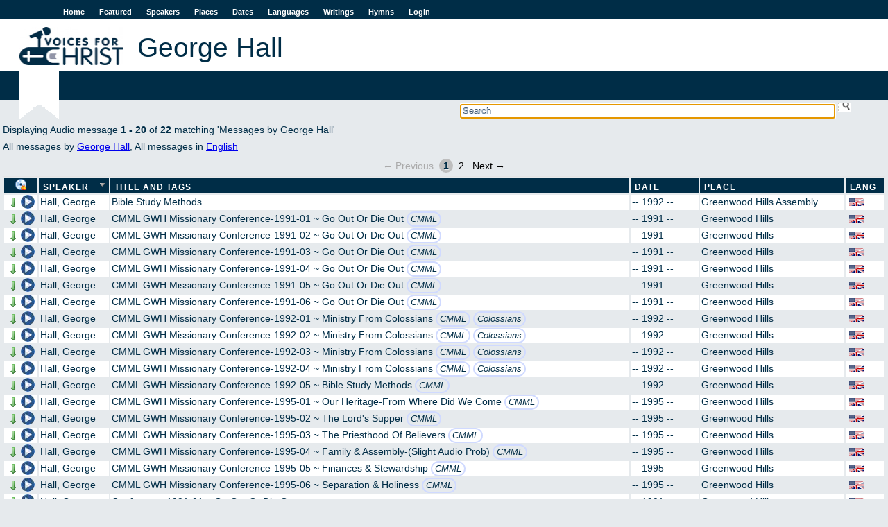

--- FILE ---
content_type: text/html; charset=utf-8
request_url: https://voicesforchrist.org/speakers/596
body_size: 27956
content:
<!DOCTYPE html>  
<html xmlns:og="http://opengraphprotocol.org/schema/"
      xmlns:fb="http://www.facebook.com/2008/fbml"
      lang="en">
  <head>
    <title>VFC - George Hall</title>
    <meta charset="utf-8"/>
    <link rel="shortcut icon" href="/assets/vfc-dd0a08269324db3230c6b48e24b18d52.ico" type="image/x-icon" />
    <link href="/assets/application-45178edca6ec813f2c4fc943c2fcfb52.css" media="all" rel="stylesheet" type="text/css" />
    <script src="/assets/application-af7dd7dae39809a8d6c38bbcb0738d05.js" type="text/javascript"></script>
    <meta property="fb:app_id" content="254616541365833" />
    <meta property="og:title" content='VFC - George Hall' />
    <meta property="og:type" content="website" />
    <meta property="og:site_name" content='Voices For Christ' />
    <meta name="viewport" content="width=device-width, initial-scale=1.0">
    <meta content="authenticity_token" name="csrf-param" />
<meta content="CFaU0p0ln/maLJR0KMd9mUh2JOjgVQ0eD2ZiMdjB+B0=" name="csrf-token" />
    
    <script type="text/javascript">

  var _gaq = _gaq || [];
  _gaq.push(['_setAccount', 'UA-196359-1']);
  _gaq.push(['_trackPageview']);

  (function() {
    var ga = document.createElement('script'); ga.type = 'text/javascript'; ga.async = true;
    ga.src = ('https:' == document.location.protocol ? 'https://ssl' : 'http://www') + '.google-analytics.com/ga.js';
    var s = document.getElementsByTagName('script')[0]; s.parentNode.insertBefore(ga, s);
  })();

</script>

  </head>
  <body>
    <div id="fb-root"></div>

    <div id="wrap">
      <div id="header">
        <a href="#" id="nav-status">Menu</a>
        <ul id="sidenav" class="nav-collapse">
          <li><a href="/">Home</a></li>
          <li><a href="/featured">Featured</a></li>
          <li><a href="/speakers">Speakers</a></li>
          <li><a href="/places">Places</a></li>
          <li><a href="/dates">Dates</a></li>
          <li><a href="/languages">Languages</a></li>
          <li><a href="/writings">Writings</a></li>
          <li><a href="/hymns">Hymns</a></li>
          <li><a href="/login">Login</a></li>
        </ul>
        <a href="/"><img alt="Logo-en" src="/assets/logo-en-e7deb2480e20a6f3d68c9b9a98b106c0.jpg" /></a>
          <h1 class="content">George Hall</h1>
          <h2 class="content"></h2>
      </div>

      <div id="searchbox">
<form accept-charset="UTF-8" action="/welcome/search" id="sform" method="get"><div style="margin:0;padding:0;display:inline"></div>
  <input type='text' name='q' id='q' autocomplete='off' autofocus='autofocus' placeholder='Search' value=''/>
  <input type="submit" id="ssu" value="" />
</form></div>
<div class="clearboth"></div>

      

        <div id="jpid" class="jp-player"></div>
<div id="jp_container_1" class="jp-audio">
  <div id="jp_window_controls">
        <img alt="Arrow_out" onclick="popout_jplayer(); return false;" src="/assets/icons/arrow_out-2752c919e7668cb9abf22e1329cfef91.png" title="pop out" />
  </div>
  <div class="jp-type-single">
    <div class="jp-gui jp-interface">
      <ul class="jp-controls">
	<li><a href="javascript:;" class="jp-play" tabindex="1">play</a></li>
	<li><a href="javascript:;" class="jp-pause" tabindex="1">pause</a></li>
	<li><a href="javascript:;" class="jp-stop" tabindex="1">stop</a></li>
	<li><a href="javascript:;" class="jp-mute" tabindex="1" title="mute">mute</a></li>
	<li><a href="javascript:;" class="jp-unmute" tabindex="1" title="unmute">unmute</a></li>
	<li><a href="javascript:;" class="jp-volume-max" tabindex="1" title="max volume">max volume</a></li>
      </ul>
      <div class="jp-progress">
	<div class="jp-seek-bar">
	  <div class="jp-play-bar"></div>
	</div>
      </div>
      <div class="jp-volume-bar">
	<div class="jp-volume-bar-value"></div>
      </div>
      <div class="jp-time-holder">
	<div class="jp-current-time"></div>
	<div class="jp-duration"></div>
	<ul class="jp-toggles">
	  <li><a href="javascript:;" class="jp-repeat" tabindex="1" title="repeat">repeat</a></li>
	  <li><a href="javascript:;" class="jp-repeat-off" tabindex="1" title="repeat off">repeat off</a></li>
	</ul>
      </div>
    </div>
    <div class="jp-title">Now playing...</div>
    <div class="jp-no-solution">
      <span>Update Required</span> To play the media you will need to either update your browser to a recent version or update your <a href='http://get.adobe.com/flashplayer/' target='_blank'>Flash plugin</a>.
    </div>
  </div>
</div>

      
      <div id="content">
          
Displaying Audio message <b>1&nbsp;-&nbsp;20</b> of <b>22</b>  matching 'Messages by George Hall'
  <br />
  All messages by <a href="/speakers/596">George Hall</a>,
     All messages in <a href="/languages/1">English</a>
<div class="apple_pagination" id="true"><span class="previous_page disabled">&#8592; Previous</span> <em class="current">1</em> <a rel="next" href="/speakers/596?page=2">2</a> <a class="next_page" rel="next" href="/speakers/596?page=2">Next &#8594;</a></div>
<table id="msgtable" class="sortable msglist">
    <thead>
    <tr>
      <th id="play_col" title='Download a zip file of the messages'>
        <form method="POST" action="https://voicesforchrist.org/speakers/596" onsubmit="return confirm('This will download the audio files on this page as a zip file. Press OK if that is what you want to do, cancel otherwise!');">
          <input type="hidden" name="download" value="true"/>
          <input type="submit" id="zipline" value=""/>
         </form>
      </th>
      <th id="speaker_col"><a href="/speakers/596?direction=asc&amp;sort=speaker_name" class="current asc" title="click to sort">Speaker</a></th>
      <th id="title_col"><a href="/speakers/596?direction=asc&amp;sort=full_title" title="click to sort">Title and Tags</a></th>
      <th id="date_col"><a href="/speakers/596?direction=asc&amp;sort=event_date" title="click to sort">Date</a></th>
      <th id="place_col"><a href="/speakers/596?direction=asc&amp;sort=place" title="click to sort">Place</a></th>
      <th id="lang_col"><a href="/speakers/596?direction=asc&amp;sort=language" title="click to sort">Lang</a></th>
    </tr>
  </thead>

  <tbody>
      <tr>
  <td class='audio-control'>
    <a href="/audio_messages/119801?dl=true" onclick="return dl(this)"><img alt="Arrow_down" src="/assets/icons/arrow_down-f2d0f6c82eb5de24741c2379bfe788c2.png" title="Download MP3" /></a>
    <span class='player' onclick="play('/audio_messages/119801','G Hall ~ Bible Study Methods')">
       <img alt="Pixel" src="/assets/pixel-e3cabd42f8a195ea38f3c843866c8f0f.gif" title="Play" />
    </span>
  </td>
  <td>
    <a href="/speakers/596">Hall, George</a>
  </td>
  <td title='Size 19 mb, duration 00:58:09'>
        Bible Study Methods
  </td>
  <td>-- 1992 --</td>
    <td><a href="/places/198">Greenwood Hills Assembly</a></td>
  <td><img alt="English language" class="flag" src="/assets/language-flags/english-dbd0184599885193e88847697c538d56.png" title="English language" /></td>
</tr>

      <tr>
  <td class='audio-control'>
    <a href="/audio_messages/82836?dl=true" onclick="return dl(this)"><img alt="Arrow_down" src="/assets/icons/arrow_down-f2d0f6c82eb5de24741c2379bfe788c2.png" title="Download MP3" /></a>
    <span class='player' onclick="play('/audio_messages/82836','G Hall ~ Cmml Gwh Missionary Conference 1991 01 ~ Go Out Or Die Out')">
       <img alt="Pixel" src="/assets/pixel-e3cabd42f8a195ea38f3c843866c8f0f.gif" title="Play" />
    </span>
  </td>
  <td>
    <a href="/speakers/596">Hall, George</a>
  </td>
  <td title='Size 4 mb, duration 00:43:34'>
        CMML GWH Missionary Conference-1991-01 ~ Go Out Or Die Out
       <span class="taglist">
           <span class="tag"><a href="/tags/CMML" title="Search messages tagged with CMML">CMML</a></span>
       </span>
  </td>
  <td>-- 1991 --</td>
    <td><a href="/places/2">Greenwood Hills</a></td>
  <td><img alt="English language" class="flag" src="/assets/language-flags/english-dbd0184599885193e88847697c538d56.png" title="English language" /></td>
</tr>

      <tr>
  <td class='audio-control'>
    <a href="/audio_messages/82837?dl=true" onclick="return dl(this)"><img alt="Arrow_down" src="/assets/icons/arrow_down-f2d0f6c82eb5de24741c2379bfe788c2.png" title="Download MP3" /></a>
    <span class='player' onclick="play('/audio_messages/82837','G Hall ~ Cmml Gwh Missionary Conference 1991 02 ~ Go Out Or Die Out')">
       <img alt="Pixel" src="/assets/pixel-e3cabd42f8a195ea38f3c843866c8f0f.gif" title="Play" />
    </span>
  </td>
  <td>
    <a href="/speakers/596">Hall, George</a>
  </td>
  <td title='Size 5 mb, duration 00:47:46'>
        CMML GWH Missionary Conference-1991-02 ~ Go Out Or Die Out
       <span class="taglist">
           <span class="tag"><a href="/tags/CMML" title="Search messages tagged with CMML">CMML</a></span>
       </span>
  </td>
  <td>-- 1991 --</td>
    <td><a href="/places/2">Greenwood Hills</a></td>
  <td><img alt="English language" class="flag" src="/assets/language-flags/english-dbd0184599885193e88847697c538d56.png" title="English language" /></td>
</tr>

      <tr>
  <td class='audio-control'>
    <a href="/audio_messages/82838?dl=true" onclick="return dl(this)"><img alt="Arrow_down" src="/assets/icons/arrow_down-f2d0f6c82eb5de24741c2379bfe788c2.png" title="Download MP3" /></a>
    <span class='player' onclick="play('/audio_messages/82838','G Hall ~ Cmml Gwh Missionary Conference 1991 03 ~ Go Out Or Die Out')">
       <img alt="Pixel" src="/assets/pixel-e3cabd42f8a195ea38f3c843866c8f0f.gif" title="Play" />
    </span>
  </td>
  <td>
    <a href="/speakers/596">Hall, George</a>
  </td>
  <td title='Size 5 mb, duration 00:48:19'>
        CMML GWH Missionary Conference-1991-03 ~ Go Out Or Die Out
       <span class="taglist">
           <span class="tag"><a href="/tags/CMML" title="Search messages tagged with CMML">CMML</a></span>
       </span>
  </td>
  <td>-- 1991 --</td>
    <td><a href="/places/2">Greenwood Hills</a></td>
  <td><img alt="English language" class="flag" src="/assets/language-flags/english-dbd0184599885193e88847697c538d56.png" title="English language" /></td>
</tr>

      <tr>
  <td class='audio-control'>
    <a href="/audio_messages/82839?dl=true" onclick="return dl(this)"><img alt="Arrow_down" src="/assets/icons/arrow_down-f2d0f6c82eb5de24741c2379bfe788c2.png" title="Download MP3" /></a>
    <span class='player' onclick="play('/audio_messages/82839','G Hall ~ Cmml Gwh Missionary Conference 1991 04 ~ Go Out Or Die Out')">
       <img alt="Pixel" src="/assets/pixel-e3cabd42f8a195ea38f3c843866c8f0f.gif" title="Play" />
    </span>
  </td>
  <td>
    <a href="/speakers/596">Hall, George</a>
  </td>
  <td title='Size 5 mb, duration 00:51:31'>
        CMML GWH Missionary Conference-1991-04 ~ Go Out Or Die Out
       <span class="taglist">
           <span class="tag"><a href="/tags/CMML" title="Search messages tagged with CMML">CMML</a></span>
       </span>
  </td>
  <td>-- 1991 --</td>
    <td><a href="/places/2">Greenwood Hills</a></td>
  <td><img alt="English language" class="flag" src="/assets/language-flags/english-dbd0184599885193e88847697c538d56.png" title="English language" /></td>
</tr>

      <tr>
  <td class='audio-control'>
    <a href="/audio_messages/82840?dl=true" onclick="return dl(this)"><img alt="Arrow_down" src="/assets/icons/arrow_down-f2d0f6c82eb5de24741c2379bfe788c2.png" title="Download MP3" /></a>
    <span class='player' onclick="play('/audio_messages/82840','G Hall ~ Cmml Gwh Missionary Conference 1991 05 ~ Go Out Or Die Out')">
       <img alt="Pixel" src="/assets/pixel-e3cabd42f8a195ea38f3c843866c8f0f.gif" title="Play" />
    </span>
  </td>
  <td>
    <a href="/speakers/596">Hall, George</a>
  </td>
  <td title='Size 5 mb, duration 00:48:57'>
        CMML GWH Missionary Conference-1991-05 ~ Go Out Or Die Out
       <span class="taglist">
           <span class="tag"><a href="/tags/CMML" title="Search messages tagged with CMML">CMML</a></span>
       </span>
  </td>
  <td>-- 1991 --</td>
    <td><a href="/places/2">Greenwood Hills</a></td>
  <td><img alt="English language" class="flag" src="/assets/language-flags/english-dbd0184599885193e88847697c538d56.png" title="English language" /></td>
</tr>

      <tr>
  <td class='audio-control'>
    <a href="/audio_messages/82841?dl=true" onclick="return dl(this)"><img alt="Arrow_down" src="/assets/icons/arrow_down-f2d0f6c82eb5de24741c2379bfe788c2.png" title="Download MP3" /></a>
    <span class='player' onclick="play('/audio_messages/82841','G Hall ~ Cmml Gwh Missionary Conference 1991 06 ~ Go Out Or Die Out')">
       <img alt="Pixel" src="/assets/pixel-e3cabd42f8a195ea38f3c843866c8f0f.gif" title="Play" />
    </span>
  </td>
  <td>
    <a href="/speakers/596">Hall, George</a>
  </td>
  <td title='Size 5 mb, duration 00:48:30'>
        CMML GWH Missionary Conference-1991-06 ~ Go Out Or Die Out
       <span class="taglist">
           <span class="tag"><a href="/tags/CMML" title="Search messages tagged with CMML">CMML</a></span>
       </span>
  </td>
  <td>-- 1991 --</td>
    <td><a href="/places/2">Greenwood Hills</a></td>
  <td><img alt="English language" class="flag" src="/assets/language-flags/english-dbd0184599885193e88847697c538d56.png" title="English language" /></td>
</tr>

      <tr>
  <td class='audio-control'>
    <a href="/audio_messages/82842?dl=true" onclick="return dl(this)"><img alt="Arrow_down" src="/assets/icons/arrow_down-f2d0f6c82eb5de24741c2379bfe788c2.png" title="Download MP3" /></a>
    <span class='player' onclick="play('/audio_messages/82842','G Hall ~ Cmml Gwh Missionary Conference 1992 01 ~ Ministry From Colossians')">
       <img alt="Pixel" src="/assets/pixel-e3cabd42f8a195ea38f3c843866c8f0f.gif" title="Play" />
    </span>
  </td>
  <td>
    <a href="/speakers/596">Hall, George</a>
  </td>
  <td title='Size 6 mb, duration 00:58:43'>
        CMML GWH Missionary Conference-1992-01 ~ Ministry From Colossians
       <span class="taglist">
           <span class="tag"><a href="/tags/CMML" title="Search messages tagged with CMML">CMML</a></span>
           <span class="tag"><a href="/tags/Colossians" title="Search messages tagged with Colossians">Colossians</a></span>
       </span>
  </td>
  <td>-- 1992 --</td>
    <td><a href="/places/2">Greenwood Hills</a></td>
  <td><img alt="English language" class="flag" src="/assets/language-flags/english-dbd0184599885193e88847697c538d56.png" title="English language" /></td>
</tr>

      <tr>
  <td class='audio-control'>
    <a href="/audio_messages/82843?dl=true" onclick="return dl(this)"><img alt="Arrow_down" src="/assets/icons/arrow_down-f2d0f6c82eb5de24741c2379bfe788c2.png" title="Download MP3" /></a>
    <span class='player' onclick="play('/audio_messages/82843','G Hall ~ Cmml Gwh Missionary Conference 1992 02 ~ Ministry From Colossians')">
       <img alt="Pixel" src="/assets/pixel-e3cabd42f8a195ea38f3c843866c8f0f.gif" title="Play" />
    </span>
  </td>
  <td>
    <a href="/speakers/596">Hall, George</a>
  </td>
  <td title='Size 5 mb, duration 00:49:00'>
        CMML GWH Missionary Conference-1992-02 ~ Ministry From Colossians
       <span class="taglist">
           <span class="tag"><a href="/tags/CMML" title="Search messages tagged with CMML">CMML</a></span>
           <span class="tag"><a href="/tags/Colossians" title="Search messages tagged with Colossians">Colossians</a></span>
       </span>
  </td>
  <td>-- 1992 --</td>
    <td><a href="/places/2">Greenwood Hills</a></td>
  <td><img alt="English language" class="flag" src="/assets/language-flags/english-dbd0184599885193e88847697c538d56.png" title="English language" /></td>
</tr>

      <tr>
  <td class='audio-control'>
    <a href="/audio_messages/82844?dl=true" onclick="return dl(this)"><img alt="Arrow_down" src="/assets/icons/arrow_down-f2d0f6c82eb5de24741c2379bfe788c2.png" title="Download MP3" /></a>
    <span class='player' onclick="play('/audio_messages/82844','G Hall ~ Cmml Gwh Missionary Conference 1992 03 ~ Ministry From Colossians')">
       <img alt="Pixel" src="/assets/pixel-e3cabd42f8a195ea38f3c843866c8f0f.gif" title="Play" />
    </span>
  </td>
  <td>
    <a href="/speakers/596">Hall, George</a>
  </td>
  <td title='Size 6 mb, duration 00:58:43'>
        CMML GWH Missionary Conference-1992-03 ~ Ministry From Colossians
       <span class="taglist">
           <span class="tag"><a href="/tags/CMML" title="Search messages tagged with CMML">CMML</a></span>
           <span class="tag"><a href="/tags/Colossians" title="Search messages tagged with Colossians">Colossians</a></span>
       </span>
  </td>
  <td>-- 1992 --</td>
    <td><a href="/places/2">Greenwood Hills</a></td>
  <td><img alt="English language" class="flag" src="/assets/language-flags/english-dbd0184599885193e88847697c538d56.png" title="English language" /></td>
</tr>

      <tr>
  <td class='audio-control'>
    <a href="/audio_messages/82845?dl=true" onclick="return dl(this)"><img alt="Arrow_down" src="/assets/icons/arrow_down-f2d0f6c82eb5de24741c2379bfe788c2.png" title="Download MP3" /></a>
    <span class='player' onclick="play('/audio_messages/82845','G Hall ~ Cmml Gwh Missionary Conference 1992 04 ~ Ministry From Colossians')">
       <img alt="Pixel" src="/assets/pixel-e3cabd42f8a195ea38f3c843866c8f0f.gif" title="Play" />
    </span>
  </td>
  <td>
    <a href="/speakers/596">Hall, George</a>
  </td>
  <td title='Size 6 mb, duration 01:00:10'>
        CMML GWH Missionary Conference-1992-04 ~ Ministry From Colossians
       <span class="taglist">
           <span class="tag"><a href="/tags/CMML" title="Search messages tagged with CMML">CMML</a></span>
           <span class="tag"><a href="/tags/Colossians" title="Search messages tagged with Colossians">Colossians</a></span>
       </span>
  </td>
  <td>-- 1992 --</td>
    <td><a href="/places/2">Greenwood Hills</a></td>
  <td><img alt="English language" class="flag" src="/assets/language-flags/english-dbd0184599885193e88847697c538d56.png" title="English language" /></td>
</tr>

      <tr>
  <td class='audio-control'>
    <a href="/audio_messages/82846?dl=true" onclick="return dl(this)"><img alt="Arrow_down" src="/assets/icons/arrow_down-f2d0f6c82eb5de24741c2379bfe788c2.png" title="Download MP3" /></a>
    <span class='player' onclick="play('/audio_messages/82846','G Hall ~ Cmml Gwh Missionary Conference 1992 05 ~ Bible Study Methods')">
       <img alt="Pixel" src="/assets/pixel-e3cabd42f8a195ea38f3c843866c8f0f.gif" title="Play" />
    </span>
  </td>
  <td>
    <a href="/speakers/596">Hall, George</a>
  </td>
  <td title='Size 6 mb, duration 00:58:34'>
        CMML GWH Missionary Conference-1992-05 ~ Bible Study Methods
       <span class="taglist">
           <span class="tag"><a href="/tags/CMML" title="Search messages tagged with CMML">CMML</a></span>
       </span>
  </td>
  <td>-- 1992 --</td>
    <td><a href="/places/2">Greenwood Hills</a></td>
  <td><img alt="English language" class="flag" src="/assets/language-flags/english-dbd0184599885193e88847697c538d56.png" title="English language" /></td>
</tr>

      <tr>
  <td class='audio-control'>
    <a href="/audio_messages/82847?dl=true" onclick="return dl(this)"><img alt="Arrow_down" src="/assets/icons/arrow_down-f2d0f6c82eb5de24741c2379bfe788c2.png" title="Download MP3" /></a>
    <span class='player' onclick="play('/audio_messages/82847','G Hall ~ Cmml Gwh Missionary Conference 1995 01 ~ Our Heritage From Where Did We Come')">
       <img alt="Pixel" src="/assets/pixel-e3cabd42f8a195ea38f3c843866c8f0f.gif" title="Play" />
    </span>
  </td>
  <td>
    <a href="/speakers/596">Hall, George</a>
  </td>
  <td title='Size 6 mb, duration 00:53:52'>
        CMML GWH Missionary Conference-1995-01 ~ Our Heritage-From Where Did We Come
       <span class="taglist">
           <span class="tag"><a href="/tags/CMML" title="Search messages tagged with CMML">CMML</a></span>
       </span>
  </td>
  <td>-- 1995 --</td>
    <td><a href="/places/2">Greenwood Hills</a></td>
  <td><img alt="English language" class="flag" src="/assets/language-flags/english-dbd0184599885193e88847697c538d56.png" title="English language" /></td>
</tr>

      <tr>
  <td class='audio-control'>
    <a href="/audio_messages/82848?dl=true" onclick="return dl(this)"><img alt="Arrow_down" src="/assets/icons/arrow_down-f2d0f6c82eb5de24741c2379bfe788c2.png" title="Download MP3" /></a>
    <span class='player' onclick="play('/audio_messages/82848','G Hall ~ Cmml Gwh Missionary Conference 1995 02 ~ The Lord\&#x27;s Supper')">
       <img alt="Pixel" src="/assets/pixel-e3cabd42f8a195ea38f3c843866c8f0f.gif" title="Play" />
    </span>
  </td>
  <td>
    <a href="/speakers/596">Hall, George</a>
  </td>
  <td title='Size 4 mb, duration 00:43:16'>
        CMML GWH Missionary Conference-1995-02 ~ The Lord&#x27;s Supper
       <span class="taglist">
           <span class="tag"><a href="/tags/CMML" title="Search messages tagged with CMML">CMML</a></span>
       </span>
  </td>
  <td>-- 1995 --</td>
    <td><a href="/places/2">Greenwood Hills</a></td>
  <td><img alt="English language" class="flag" src="/assets/language-flags/english-dbd0184599885193e88847697c538d56.png" title="English language" /></td>
</tr>

      <tr>
  <td class='audio-control'>
    <a href="/audio_messages/82849?dl=true" onclick="return dl(this)"><img alt="Arrow_down" src="/assets/icons/arrow_down-f2d0f6c82eb5de24741c2379bfe788c2.png" title="Download MP3" /></a>
    <span class='player' onclick="play('/audio_messages/82849','G Hall ~ Cmml Gwh Missionary Conference 1995 03 ~ The Priesthood Of Believers')">
       <img alt="Pixel" src="/assets/pixel-e3cabd42f8a195ea38f3c843866c8f0f.gif" title="Play" />
    </span>
  </td>
  <td>
    <a href="/speakers/596">Hall, George</a>
  </td>
  <td title='Size 5 mb, duration 00:49:42'>
        CMML GWH Missionary Conference-1995-03 ~ The Priesthood Of Believers
       <span class="taglist">
           <span class="tag"><a href="/tags/CMML" title="Search messages tagged with CMML">CMML</a></span>
       </span>
  </td>
  <td>-- 1995 --</td>
    <td><a href="/places/2">Greenwood Hills</a></td>
  <td><img alt="English language" class="flag" src="/assets/language-flags/english-dbd0184599885193e88847697c538d56.png" title="English language" /></td>
</tr>

      <tr>
  <td class='audio-control'>
    <a href="/audio_messages/82850?dl=true" onclick="return dl(this)"><img alt="Arrow_down" src="/assets/icons/arrow_down-f2d0f6c82eb5de24741c2379bfe788c2.png" title="Download MP3" /></a>
    <span class='player' onclick="play('/audio_messages/82850','G Hall ~ Cmml Gwh Missionary Conference 1995 04 ~ Family &amp; Assembly (Slight Audio Prob)')">
       <img alt="Pixel" src="/assets/pixel-e3cabd42f8a195ea38f3c843866c8f0f.gif" title="Play" />
    </span>
  </td>
  <td>
    <a href="/speakers/596">Hall, George</a>
  </td>
  <td title='Size 5 mb, duration 00:43:50'>
        CMML GWH Missionary Conference-1995-04 ~ Family &amp; Assembly-(Slight Audio Prob)
       <span class="taglist">
           <span class="tag"><a href="/tags/CMML" title="Search messages tagged with CMML">CMML</a></span>
       </span>
  </td>
  <td>-- 1995 --</td>
    <td><a href="/places/2">Greenwood Hills</a></td>
  <td><img alt="English language" class="flag" src="/assets/language-flags/english-dbd0184599885193e88847697c538d56.png" title="English language" /></td>
</tr>

      <tr>
  <td class='audio-control'>
    <a href="/audio_messages/82851?dl=true" onclick="return dl(this)"><img alt="Arrow_down" src="/assets/icons/arrow_down-f2d0f6c82eb5de24741c2379bfe788c2.png" title="Download MP3" /></a>
    <span class='player' onclick="play('/audio_messages/82851','G Hall ~ Cmml Gwh Missionary Conference 1995 05 ~ Finances &amp; Stewardship')">
       <img alt="Pixel" src="/assets/pixel-e3cabd42f8a195ea38f3c843866c8f0f.gif" title="Play" />
    </span>
  </td>
  <td>
    <a href="/speakers/596">Hall, George</a>
  </td>
  <td title='Size 5 mb, duration 00:50:11'>
        CMML GWH Missionary Conference-1995-05 ~ Finances &amp; Stewardship
       <span class="taglist">
           <span class="tag"><a href="/tags/CMML" title="Search messages tagged with CMML">CMML</a></span>
       </span>
  </td>
  <td>-- 1995 --</td>
    <td><a href="/places/2">Greenwood Hills</a></td>
  <td><img alt="English language" class="flag" src="/assets/language-flags/english-dbd0184599885193e88847697c538d56.png" title="English language" /></td>
</tr>

      <tr>
  <td class='audio-control'>
    <a href="/audio_messages/82852?dl=true" onclick="return dl(this)"><img alt="Arrow_down" src="/assets/icons/arrow_down-f2d0f6c82eb5de24741c2379bfe788c2.png" title="Download MP3" /></a>
    <span class='player' onclick="play('/audio_messages/82852','G Hall ~ Cmml Gwh Missionary Conference 1995 06 ~ Separation &amp; Holiness')">
       <img alt="Pixel" src="/assets/pixel-e3cabd42f8a195ea38f3c843866c8f0f.gif" title="Play" />
    </span>
  </td>
  <td>
    <a href="/speakers/596">Hall, George</a>
  </td>
  <td title='Size 5 mb, duration 00:44:41'>
        CMML GWH Missionary Conference-1995-06 ~ Separation &amp; Holiness
       <span class="taglist">
           <span class="tag"><a href="/tags/CMML" title="Search messages tagged with CMML">CMML</a></span>
       </span>
  </td>
  <td>-- 1995 --</td>
    <td><a href="/places/2">Greenwood Hills</a></td>
  <td><img alt="English language" class="flag" src="/assets/language-flags/english-dbd0184599885193e88847697c538d56.png" title="English language" /></td>
</tr>

      <tr>
  <td class='audio-control'>
    <a href="/audio_messages/90556?dl=true" onclick="return dl(this)"><img alt="Arrow_down" src="/assets/icons/arrow_down-f2d0f6c82eb5de24741c2379bfe788c2.png" title="Download MP3" /></a>
    <span class='player' onclick="play('/audio_messages/90556','G Hall ~ Conference 1991 01 ~ Go Out Or Die Out')">
       <img alt="Pixel" src="/assets/pixel-e3cabd42f8a195ea38f3c843866c8f0f.gif" title="Play" />
    </span>
  </td>
  <td>
    <a href="/speakers/596">Hall, George</a>
  </td>
  <td title='Size 5 mb, duration 00:49:00'>
        Conference-1991-01 ~ Go Out Or Die Out
  </td>
  <td>-- 1991 --</td>
    <td><a href="/places/2">Greenwood Hills</a></td>
  <td><img alt="English language" class="flag" src="/assets/language-flags/english-dbd0184599885193e88847697c538d56.png" title="English language" /></td>
</tr>

      <tr>
  <td class='audio-control'>
    <a href="/audio_messages/90557?dl=true" onclick="return dl(this)"><img alt="Arrow_down" src="/assets/icons/arrow_down-f2d0f6c82eb5de24741c2379bfe788c2.png" title="Download MP3" /></a>
    <span class='player' onclick="play('/audio_messages/90557','G Hall ~ Conference 1991 02 ~ Go Out Or Die Out')">
       <img alt="Pixel" src="/assets/pixel-e3cabd42f8a195ea38f3c843866c8f0f.gif" title="Play" />
    </span>
  </td>
  <td>
    <a href="/speakers/596">Hall, George</a>
  </td>
  <td title='Size 5 mb, duration 00:52:00'>
        Conference-1991-02 ~ Go Out Or Die Out
  </td>
  <td>-- 1991 --</td>
    <td><a href="/places/2">Greenwood Hills</a></td>
  <td><img alt="English language" class="flag" src="/assets/language-flags/english-dbd0184599885193e88847697c538d56.png" title="English language" /></td>
</tr>

  </tbody>
</table>
<div class="apple_pagination" id="true"><span class="previous_page disabled">&#8592; Previous</span> <em class="current">1</em> <a rel="next" href="/speakers/596?page=2">2</a> <a class="next_page" rel="next" href="/speakers/596?page=2">Next &#8594;</a></div>
<div id="search_trailer">
  <a href="/welcome/advanced">Advanced Search</a>
</div>


      </div>
    </div>
    <div id="footer">
      <ul id="botnav">
        <li><a href="/welcome/about">About</a></li>
	<li><a href="/welcome/contact">Contact</a></li>
	<li><a href="/welcome/news">News</a></li>
        <li id="copy">&copy; VoicesForChrist.org, 2005-2026</li>
      </ul>
    </div>
  </body>
</html>
